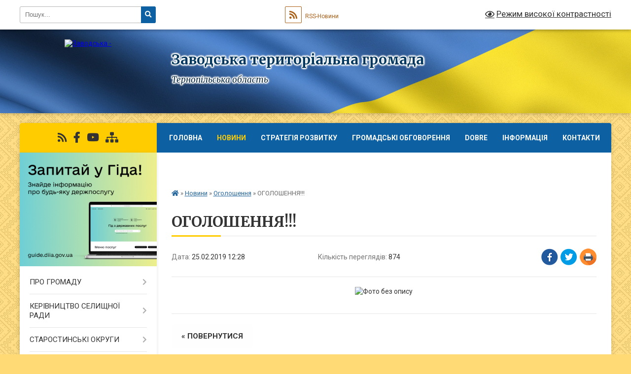

--- FILE ---
content_type: text/html; charset=UTF-8
request_url: https://zavodska-gromada.gov.ua/news/1551090524/
body_size: 19618
content:
<!DOCTYPE html>
<html lang="uk">
<head>
	<!--[if IE]><meta http-equiv="X-UA-Compatible" content="IE=edge"><![endif]-->
	<meta charset="utf-8">
	<meta name="viewport" content="width=device-width, initial-scale=1">
	<!--[if IE]><script>
		document.createElement('header');
		document.createElement('nav');
		document.createElement('main');
		document.createElement('section');
		document.createElement('article');
		document.createElement('aside');
		document.createElement('footer');
		document.createElement('figure');
		document.createElement('figcaption');
	</script><![endif]-->
	<title>ОГОЛОШЕННЯ!!! | Заводська територіальна громада Тернопільська область</title>
	<meta name="description" content="">
	<meta name="keywords" content="ОГОЛОШЕННЯ!!!, |, Заводська, територіальна, громада, Тернопільська, область">

	
		<meta property="og:image" content="https://rada.info/upload/users_files/04525550/a83e77bafed63c3295b4c58d68d87527.jpg">
	<meta property="og:image:width" content="723">
	<meta property="og:image:height" content="502">
			<meta property="og:title" content="ОГОЛОШЕННЯ!!!">
				<meta property="og:type" content="article">
	<meta property="og:url" content="https://zavodska-gromada.gov.ua/news/1551090524/">
		
		<link rel="apple-touch-icon" sizes="57x57" href="https://gromada.org.ua/apple-icon-57x57.png">
	<link rel="apple-touch-icon" sizes="60x60" href="https://gromada.org.ua/apple-icon-60x60.png">
	<link rel="apple-touch-icon" sizes="72x72" href="https://gromada.org.ua/apple-icon-72x72.png">
	<link rel="apple-touch-icon" sizes="76x76" href="https://gromada.org.ua/apple-icon-76x76.png">
	<link rel="apple-touch-icon" sizes="114x114" href="https://gromada.org.ua/apple-icon-114x114.png">
	<link rel="apple-touch-icon" sizes="120x120" href="https://gromada.org.ua/apple-icon-120x120.png">
	<link rel="apple-touch-icon" sizes="144x144" href="https://gromada.org.ua/apple-icon-144x144.png">
	<link rel="apple-touch-icon" sizes="152x152" href="https://gromada.org.ua/apple-icon-152x152.png">
	<link rel="apple-touch-icon" sizes="180x180" href="https://gromada.org.ua/apple-icon-180x180.png">
	<link rel="icon" type="image/png" sizes="192x192"  href="https://gromada.org.ua/android-icon-192x192.png">
	<link rel="icon" type="image/png" sizes="32x32" href="https://gromada.org.ua/favicon-32x32.png">
	<link rel="icon" type="image/png" sizes="96x96" href="https://gromada.org.ua/favicon-96x96.png">
	<link rel="icon" type="image/png" sizes="16x16" href="https://gromada.org.ua/favicon-16x16.png">
	<link rel="manifest" href="https://gromada.org.ua/manifest.json">
	<meta name="msapplication-TileColor" content="#ffffff">
	<meta name="msapplication-TileImage" content="https://gromada.org.ua/ms-icon-144x144.png">
	<meta name="theme-color" content="#ffffff">
	
	
		<meta name="robots" content="">
	
	<link rel="preconnect" href="https://fonts.googleapis.com">
	<link rel="preconnect" href="https://fonts.gstatic.com" crossorigin>
	<link href="https://fonts.googleapis.com/css?family=Merriweather:400i,700|Roboto:400,400i,700,700i&amp;subset=cyrillic-ext" rel="stylesheet">

    <link rel="preload" href="https://cdnjs.cloudflare.com/ajax/libs/font-awesome/5.9.0/css/all.min.css" as="style">
	<link rel="stylesheet" href="https://cdnjs.cloudflare.com/ajax/libs/font-awesome/5.9.0/css/all.min.css" integrity="sha512-q3eWabyZPc1XTCmF+8/LuE1ozpg5xxn7iO89yfSOd5/oKvyqLngoNGsx8jq92Y8eXJ/IRxQbEC+FGSYxtk2oiw==" crossorigin="anonymous" referrerpolicy="no-referrer" />
	
	
    <link rel="preload" href="//gromada.org.ua/themes/ukraine/css/styles_vip.css?v=3.38" as="style">
	<link rel="stylesheet" href="//gromada.org.ua/themes/ukraine/css/styles_vip.css?v=3.38">
	
	<link rel="stylesheet" href="//gromada.org.ua/themes/ukraine/css/269/theme_vip.css?v=1769089353">
	
		<!--[if lt IE 9]>
	<script src="https://oss.maxcdn.com/html5shiv/3.7.2/html5shiv.min.js"></script>
	<script src="https://oss.maxcdn.com/respond/1.4.2/respond.min.js"></script>
	<![endif]-->
	<!--[if gte IE 9]>
	<style type="text/css">
		.gradient { filter: none; }
	</style>
	<![endif]-->

</head>
<body class="">

	<a href="#top_menu" class="skip-link link" aria-label="Перейти до головного меню (Alt+1)" accesskey="1">Перейти до головного меню (Alt+1)</a>
	<a href="#left_menu" class="skip-link link" aria-label="Перейти до бічного меню (Alt+2)" accesskey="2">Перейти до бічного меню (Alt+2)</a>
    <a href="#main_content" class="skip-link link" aria-label="Перейти до головного вмісту (Alt+3)" accesskey="3">Перейти до текстового вмісту (Alt+3)</a>

	

		<div id="all_screen">

						<section class="search_menu">
				<div class="wrap">
					<div class="row">
						<div class="grid-25 fl">
							<form action="https://zavodska-gromada.gov.ua/search/" class="search">
								<input type="text" name="q" value="" placeholder="Пошук..." aria-label="Введіть пошукову фразу" required>
								<button type="submit" name="search" value="y" aria-label="Натисніть, щоб здійснити пошук"><i class="fa fa-search"></i></button>
							</form>
							<a id="alt_version_eye" href="#" title="Режим високої контрастності" onclick="return set_special('9591cacfd3163b85c723d6a578c76fe54fe5e83d');"><i class="far fa-eye"></i></a>
						</div>
						<div class="grid-75">
							<div class="row">
								<div class="grid-25" style="padding-top: 13px;">
									<div id="google_translate_element"></div>
								</div>
								<div class="grid-25" style="padding-top: 13px;">
									<a href="https://gromada.org.ua/rss/269/" class="rss" title="RSS-стрічка"><span><i class="fa fa-rss"></i></span> RSS-Новини</a>
								</div>
								<div class="grid-50 alt_version_block">

									<div class="alt_version">
										<a href="#" class="set_special_version" onclick="return set_special('9591cacfd3163b85c723d6a578c76fe54fe5e83d');"><i class="far fa-eye"></i> Режим високої контрастності</a>
									</div>

								</div>
								<div class="clearfix"></div>
							</div>
						</div>
						<div class="clearfix"></div>
					</div>
				</div>
			</section>
			
			<header>
				<div class="wrap">
					<div class="row">

						<div class="grid-25 logo fl">
							<a href="https://zavodska-gromada.gov.ua/" id="logo">
								<img src="https://rada.info/upload/users_files/04525550/gerb/angel2.png" alt="Заводська - ">
							</a>
						</div>
						<div class="grid-75 title fr">
							<div class="slogan_1">Заводська територіальна громада</div>
							<div class="slogan_2">Тернопільська область</div>
						</div>
						<div class="clearfix"></div>

					</div>
					
										
				</div>
			</header>

			<div class="wrap">
				<section class="middle_block">

					<div class="row">
						<div class="grid-75 fr">
							<nav class="main_menu" id="top_menu">
								<ul>
																		<li class="">
										<a href="https://zavodska-gromada.gov.ua/main/">Головна</a>
																													</li>
																		<li class="active has-sub">
										<a href="https://zavodska-gromada.gov.ua/news/">Новини</a>
																				<button onclick="return show_next_level(this);" aria-label="Показати підменю"></button>
																														<ul>
																						<li>
												<a href="https://zavodska-gromada.gov.ua/ogoloshennya-15-31-29-11-02-2019/" class="active">Оголошення</a>
																																			</li>
																																</ul>
																			</li>
																		<li class="">
										<a href="https://zavodska-gromada.gov.ua/strategiya-rozvitku-12-13-38-13-06-2017/">Стратегія розвитку</a>
																													</li>
																		<li class=" has-sub">
										<a href="https://zavodska-gromada.gov.ua/gromadski-obgovorennya-14-54-58-26-10-2017/">Громадські обговорення</a>
																				<button onclick="return show_next_level(this);" aria-label="Показати підменю"></button>
																														<ul>
																						<li>
												<a href="https://zavodska-gromada.gov.ua/statut-zavodskoi-obednanoi-teritorialnoi-gromadi-14-58-18-26-10-2017/">ПРОЕКТ Статуту Заводської об'єднаної територіальної громади</a>
																																			</li>
																						<li>
												<a href="https://zavodska-gromada.gov.ua/proekt-polozhennya-pro-elektronni-peticii-15-48-47-26-10-2017/">ПРОЕКТ Положення про електронні петиції</a>
																																			</li>
																						<li>
												<a href="https://zavodska-gromada.gov.ua/proekt-antikorupcijnoi-programi-zavodskoi-selischnoi-radi-16-59-53-07-11-2017/">ПРОЕКТ Антикорупційної програми Заводської селищної ради</a>
																																			</li>
																																</ul>
																			</li>
																		<li class=" has-sub">
										<a href="https://zavodska-gromada.gov.ua/dobre-09-47-38-03-11-2016/">DOBRE</a>
																				<button onclick="return show_next_level(this);" aria-label="Показати підменю"></button>
																														<ul>
																						<li>
												<a href="https://zavodska-gromada.gov.ua/oficijni-dokumenti-scho-stosujutsya-programi-12-00-26-21-11-2016/">Офіційні документи, що стосуються програми</a>
																																			</li>
																						<li>
												<a href="https://zavodska-gromada.gov.ua/zustrichi-21-54-28-30-10-2017/">Зустрічі</a>
																																			</li>
																						<li>
												<a href="https://zavodska-gromada.gov.ua/novini-scho-stosujutsya-programi-10-18-55-03-11-2016/">Підписання Меморандуму про співпрацю</a>
																																			</li>
																						<li>
												<a href="https://zavodska-gromada.gov.ua/robota-z-partnerami-programi-zahidnoukrainskim-resursnim-centrom-zurc-16-50-58-14-03-2017/">Робота з партнерами Програми</a>
																																			</li>
																						<li>
												<a href="https://zavodska-gromada.gov.ua/robochi-zustrichi-v-ramkah-programi-12-05-26-26-01-2017/">Робочі зустрічі з партнерами</a>
																																			</li>
																																</ul>
																			</li>
																		<li class=" has-sub">
										<a href="https://zavodska-gromada.gov.ua/more_news/">Інформація</a>
																				<button onclick="return show_next_level(this);" aria-label="Показати підменю"></button>
																														<ul>
																						<li>
												<a href="https://zavodska-gromada.gov.ua/upf-12-54-56-22-09-2021/">УПФ</a>
																																			</li>
																						<li>
												<a href="https://zavodska-gromada.gov.ua/zavodska-tvk-10-13-57-08-09-2020/">Заводська ТВК інформує</a>
																																			</li>
																						<li>
												<a href="https://zavodska-gromada.gov.ua/meri-za-ekonomichne-zrostannya-mayors-for-economic-grouth-11-52-59-11-03-2019/">Мери за Економічне Зростання - Mayors for Economic Grouth</a>
																																			</li>
																						<li>
												<a href="https://zavodska-gromada.gov.ua/informaciya-na-pravovu-tematiku-15-18-41-28-10-2020/">Інформація на правову тематику</a>
																																			</li>
																						<li>
												<a href="https://zavodska-gromada.gov.ua/pressluzhba-vikonavchoi-direkcii-fondu-socialnogo-strahuvannya-ukraini-11-58-05-16-09-2021/">Пресслужба виконавчої дирекції  Фонду соціального страхування України</a>
																																			</li>
																						<li>
												<a href="https://zavodska-gromada.gov.ua/dodatkova-informaciya-11-31-39-13-11-2019/">Додаткова інформація</a>
																																			</li>
																																</ul>
																			</li>
																		<li class=" has-sub">
										<a href="https://zavodska-gromada.gov.ua/feedback/">Контакти</a>
																				<button onclick="return show_next_level(this);" aria-label="Показати підменю"></button>
																														<ul>
																						<li>
												<a href="https://zavodska-gromada.gov.ua/structure/">Картка громади</a>
																																			</li>
																																</ul>
																			</li>
																		<li class="">
										<a href="https://zavodska-gromada.gov.ua/pidtrimka-nacionalnogo-brendu-united24-14-33-49-25-08-2022/">Підтримка національного бренду "UNITED24"</a>
																													</li>
																										</ul>

								<button class="menu-button" id="open-button" tabindex="-1"><i class="fas fa-bars"></i> Меню сайту</button>

							</nav>
							
							<div class="clearfix"></div>

														<section class="bread_crumbs">
								<div xmlns:v="http://rdf.data-vocabulary.org/#"><a href="https://zavodska-gromada.gov.ua/" title="Головна сторінка"><i class="fas fa-home"></i></a> &raquo; <a href="https://zavodska-gromada.gov.ua/news/">Новини</a> &raquo; <a href="https://zavodska-gromada.gov.ua/ogoloshennya-15-31-29-11-02-2019/" aria-current="page">Оголошення</a>  &raquo; <span>ОГОЛОШЕННЯ!!!</span></div>
							</section>
							
							<main id="main_content">

																											<h1>ОГОЛОШЕННЯ!!!</h1>


<div class="row">
	<div class="grid-30 one_news_date">
		Дата: <span>25.02.2019 12:28</span>
	</div>
	<div class="grid-30 one_news_count">
		Кількість переглядів: <span>874</span>
	</div>
		<div class="grid-30 one_news_socials">
		<button class="social_share" data-type="fb" aria-label="Поширити у Фейсбук"><img src="//gromada.org.ua/themes/ukraine/img/share/fb.png" alt="Іконка Facebook"></button>
		<button class="social_share" data-type="tw" aria-label="Поширити в Tweitter"><img src="//gromada.org.ua/themes/ukraine/img/share/tw.png" alt="Іконка Twitter"></button>
		<button class="print_btn" onclick="window.print();" aria-label="Надрукувати статтю"><img src="//gromada.org.ua/themes/ukraine/img/share/print.png" alt="Значок принтера"></button>
	</div>
		<div class="clearfix"></div>
</div>

<hr>

<p style="text-align: center;"><img alt="Фото без опису"  alt="" src="https://rada.info/upload/users_files/04525550/a83e77bafed63c3295b4c58d68d87527.jpg" style="width: 723px; height: 502px;" /></p>
<div class="clearfix"></div>

<hr>



<p><a href="https://zavodska-gromada.gov.ua/ogoloshennya-15-31-29-11-02-2019/" class="btn btn-grey">&laquo; повернутися</a></p>																	
							</main>
						</div>
						<div class="grid-25 fl">

							<div class="project_name">
								<a href="https://gromada.org.ua/rss/269/" rel="nofollow" target="_blank" title="RSS-стрічка новин сайту"><i class="fas fa-rss"></i></a>
																																<a href="https://www.facebook.com/zavodskagromada/" rel="nofollow" target="_blank" title="Приєднуйтесь до нас у Facebook"><i class="fab fa-facebook-f"></i></a>								<a href="https://www.youtube.com/channel/UCaW7LEElyaCQ5cqU97udS9A?view_as=subscriber" rel="nofollow" target="_blank" title="Наш Youtube-канал"><i class="fab fa-youtube"></i></a>																<a href="https://zavodska-gromada.gov.ua/sitemap/" title="Мапа сайту"><i class="fas fa-sitemap"></i></a>
							</div>
														<aside class="left_sidebar">
							
																<div class="diia_guide">
									<a href="https://guide.diia.gov.ua/" rel="nofollow" target="_blank" title="Посилання на Гіда з державних послуг"><img src="https://gromada.org.ua/upload/diia_guide.jpg" alt="Гід державних послуг"></a>
								</div>
								
																<nav class="sidebar_menu" id="left_menu">
									<ul>
																				<li class=" has-sub">
											<a href="https://zavodska-gromada.gov.ua/pro-gromadu-11-32-04-01-04-2016/">ПРО ГРОМАДУ</a>
																						<button onclick="return show_next_level(this);" aria-label="Показати підменю"></button>
																																	<i class="fa fa-chevron-right"></i>
											<ul>
																								<li class="">
													<a href="https://zavodska-gromada.gov.ua/istorichna-dovidka-18-28-02-04-02-2016/">Історична довідка</a>
																																						</li>
																								<li class="">
													<a href="https://zavodska-gromada.gov.ua/statut-zavodskoi-otg-11-18-31-04-07-2018/">Статут Заводської ОТГ</a>
																																						</li>
																								<li class="">
													<a href="https://zavodska-gromada.gov.ua/pasport-gromadi-12-00-26-04-04-2016/">Паспорт громади</a>
																																						</li>
																								<li class="">
													<a href="https://zavodska-gromada.gov.ua/reglament-gromadi-12-01-23-04-04-2016/">Регламент громади</a>
																																						</li>
																																			</ul>
																					</li>
																				<li class=" has-sub">
											<a href="https://zavodska-gromada.gov.ua/kerivnictvo-selischnoi-radi-14-38-44-24-04-2025/">КЕРІВНИЦТВО СЕЛИЩНОЇ РАДИ</a>
																						<button onclick="return show_next_level(this);" aria-label="Показати підменю"></button>
																																	<i class="fa fa-chevron-right"></i>
											<ul>
																								<li class="">
													<a href="https://zavodska-gromada.gov.ua/golova-11-33-52-01-04-2016/">Голова</a>
																																						</li>
																								<li class="">
													<a href="https://zavodska-gromada.gov.ua/aparat-selischnoi-radi-11-35-37-01-04-2016/">Апарат селищної ради</a>
																																						</li>
																																			</ul>
																					</li>
																				<li class=" has-sub">
											<a href="https://zavodska-gromada.gov.ua/starostinski-okrugi-14-51-55-24-04-2025/">СТАРОСТИНСЬКІ ОКРУГИ</a>
																						<button onclick="return show_next_level(this);" aria-label="Показати підменю"></button>
																																	<i class="fa fa-chevron-right"></i>
											<ul>
																								<li class="">
													<a href="https://zavodska-gromada.gov.ua/ugrinskij-starostinskij-okrug-14-55-20-24-04-2025/">Угринський старостинський округ</a>
																																						</li>
																								<li class="">
													<a href="https://zavodska-gromada.gov.ua/zalissyanskij-starostinskij-okrug-14-56-48-24-04-2025/">Заліссянський старостинський округ</a>
																																						</li>
																								<li class="">
													<a href="https://zavodska-gromada.gov.ua/shmankivchickij-starostinskij-okrug-14-57-40-24-04-2025/">Шманьківчицький старостинський округ</a>
																																						</li>
																								<li class="">
													<a href="https://zavodska-gromada.gov.ua/shmankivskij-starostinskij-okrug-14-58-27-24-04-2025/">Шманьківський старостинський округ</a>
																																						</li>
																								<li class="">
													<a href="https://zavodska-gromada.gov.ua/zviti-starost-11-01-38-28-04-2025/">Звіти старост</a>
																																						</li>
																																			</ul>
																					</li>
																				<li class=" has-sub">
											<a href="https://zavodska-gromada.gov.ua/sesiya-selischnoi-radi-15-10-06-24-04-2025/">СЕСІЯ СЕЛИЩНОЇ РАДИ</a>
																						<button onclick="return show_next_level(this);" aria-label="Показати підменю"></button>
																																	<i class="fa fa-chevron-right"></i>
											<ul>
																								<li class=" has-sub">
													<a href="https://zavodska-gromada.gov.ua/proekti-rishen-sesii-16-23-10-24-04-2025/">ПРОЕКТИ РІШЕНЬ СЕСІЇ</a>
																										<button onclick="return show_next_level(this);" aria-label="Показати підменю"></button>
																																							<i class="fa fa-chevron-right"></i>
													<ul>
																												<li><a href="https://zavodska-gromada.gov.ua/2025-rik-09-53-21-29-04-2025/">2025 рік</a></li>
																																									</ul>
																									</li>
																								<li class=" has-sub">
													<a href="https://zavodska-gromada.gov.ua/rishennya-sesii-16-23-27-24-04-2025/">РІШЕННЯ СЕСІЇ</a>
																										<button onclick="return show_next_level(this);" aria-label="Показати підменю"></button>
																																							<i class="fa fa-chevron-right"></i>
													<ul>
																												<li><a href="https://zavodska-gromada.gov.ua/2024-rik-15-56-28-02-05-2025/">2024 рік</a></li>
																												<li><a href="https://zavodska-gromada.gov.ua/2025-rik-15-56-49-02-05-2025/">2025 рік</a></li>
																												<li><a href="https://zavodska-gromada.gov.ua/2026-rik-16-23-11-19-01-2026/">2026 рік</a></li>
																																									</ul>
																									</li>
																								<li class="">
													<a href="https://zavodska-gromada.gov.ua/proekti-rishen-sesii-11-04-14-06-09-2024/">ПОІМЕННЕ ГОЛОСУВАННЯ</a>
																																						</li>
																								<li class="">
													<a href="https://zavodska-gromada.gov.ua/video-translyacii-sesii-selischnoi-radi-16-28-04-11-03-2025/">ВІДЕО ТРАНСЛЯЦІЇ СЕСІЇ СЕЛИЩНОЇ РАДИ</a>
																																						</li>
																								<li class="">
													<a href="https://zavodska-gromada.gov.ua/docs/">АРХІВ РІШЕНЬ СЕСІЇ</a>
																																						</li>
																																			</ul>
																					</li>
																				<li class=" has-sub">
											<a href="https://zavodska-gromada.gov.ua/vikonavchij-komitet-15-10-40-24-04-2025/">ВИКОНАВЧИЙ КОМІТЕТ</a>
																						<button onclick="return show_next_level(this);" aria-label="Показати підменю"></button>
																																	<i class="fa fa-chevron-right"></i>
											<ul>
																								<li class="">
													<a href="https://zavodska-gromada.gov.ua/sklad-vikonavchogo-komitetu-16-01-07-24-04-2025/">СКЛАД ВИКОНАВЧОГО КОМІТЕТУ</a>
																																						</li>
																								<li class=" has-sub">
													<a href="https://zavodska-gromada.gov.ua/proekti-rishen-13-27-26-29-06-2016/">РІШЕННЯ ВИКОНАВЧОГО КОМІТЕТУ</a>
																										<button onclick="return show_next_level(this);" aria-label="Показати підменю"></button>
																																							<i class="fa fa-chevron-right"></i>
													<ul>
																												<li><a href="https://zavodska-gromada.gov.ua/2016-rik-16-26-26-26-10-2017/">2016 рік</a></li>
																												<li><a href="https://zavodska-gromada.gov.ua/2017-rik-16-26-55-26-10-2017/">2017 рік</a></li>
																												<li><a href="https://zavodska-gromada.gov.ua/2024-rik-14-19-07-28-04-2025/">2024 рік</a></li>
																												<li><a href="https://zavodska-gromada.gov.ua/2025-rik-14-19-45-28-04-2025/">2025 рік</a></li>
																																									</ul>
																									</li>
																																			</ul>
																					</li>
																				<li class=" has-sub">
											<a href="https://zavodska-gromada.gov.ua/rozporyadzhennya-selischnogo-golovi-z-osnovnoi-diyalnosti-09-42-24-25-04-2025/">РОЗПОРЯДЖЕННЯ СЕЛИЩНОГО ГОЛОВИ З ОСНОВНОЇ ДІЯЛЬНОСТІ</a>
																						<button onclick="return show_next_level(this);" aria-label="Показати підменю"></button>
																																	<i class="fa fa-chevron-right"></i>
											<ul>
																								<li class="">
													<a href="https://zavodska-gromada.gov.ua/rozporyadzhennya-selischnogo-golovi-z-osnovnoi-diyalnosti-09-14-00-06-09-2024/">2024 рік</a>
																																						</li>
																								<li class="">
													<a href="https://zavodska-gromada.gov.ua/2025-rik-16-02-14-30-04-2025/">2025 рік</a>
																																						</li>
																								<li class="">
													<a href="https://zavodska-gromada.gov.ua/2026-rik-11-51-35-22-01-2026/">2026 рік</a>
																																						</li>
																																			</ul>
																					</li>
																				<li class=" has-sub">
											<a href="https://zavodska-gromada.gov.ua/informaciya-dlya-veteraniv-vijni-ta-chleniv-ih-rodin-08-57-06-12-03-2024/">АДМІНСЕРВІС "ВЕТЕРАН"</a>
																						<button onclick="return show_next_level(this);" aria-label="Показати підменю"></button>
																																	<i class="fa fa-chevron-right"></i>
											<ul>
																								<li class="">
													<a href="https://zavodska-gromada.gov.ua/informaciya-dlya-veteraniv-vijni-ta-chleniv-ih-rodin-16-35-52-24-04-2025/">ІНФОРМАЦІЯ ДЛЯ ВЕТЕРАНІВ ВІЙНИ ТА ЧЛЕНІВ ЇХ РОДИН</a>
																																						</li>
																								<li class="">
													<a href="https://zavodska-gromada.gov.ua/administrativni-poslugi-u-sferi-socialnogo-zahistu-dlya-veteraniv-vijni-16-44-03-24-04-2025/">АДМІНІСТРАТИВНІ ПОСЛУГИ У СФЕРІ СОЦІАЛЬНОГО ЗАХИСТУ ВЕТЕРАНІВ ВІЙНИ</a>
																																						</li>
																								<li class="">
													<a href="https://zavodska-gromada.gov.ua/programi-dlya-socialnoi-pidtrimki-veteraniv-14-45-25-25-04-2025/">ПРОГРАМИ ДЛЯ СОЦІАЛЬНОЇ ПІДТРИМКИ ВЕТЕРАНІВ</a>
																																						</li>
																																			</ul>
																					</li>
																				<li class=" has-sub">
											<a href="https://zavodska-gromada.gov.ua/deputatskij-korpus-14-51-06-24-04-2025/">ДЕПУТАТСЬКИЙ КОРПУС</a>
																						<button onclick="return show_next_level(this);" aria-label="Показати підменю"></button>
																																	<i class="fa fa-chevron-right"></i>
											<ul>
																								<li class="">
													<a href="https://zavodska-gromada.gov.ua/deputati-obrani-po-okrugah-10-10-58-29-04-2025/">Депутати, обрані по округах</a>
																																						</li>
																								<li class="">
													<a href="https://zavodska-gromada.gov.ua/dani-deputativ-11-26-03-29-04-2025/">Дані депутатів</a>
																																						</li>
																																			</ul>
																					</li>
																				<li class=" has-sub">
											<a href="https://zavodska-gromada.gov.ua/proekti-otg-11-42-44-22-06-2016/">ПРОЕКТИ ОТГ</a>
																						<button onclick="return show_next_level(this);" aria-label="Показати підменю"></button>
																																	<i class="fa fa-chevron-right"></i>
											<ul>
																								<li class="">
													<a href="https://zavodska-gromada.gov.ua/kapitalnij-remont-dilyanki-vul-galicka-v-smt-zavodske-11-44-58-22-06-2016/">«Капітальний ремонт ділянки вул. Галицька в смт. Заводське Чортківського району Тернопільської області. Коригування. Зміни та доповнення» (Вся дорога)</a>
																																						</li>
																								<li class="">
													<a href="https://zavodska-gromada.gov.ua/rekonstrukciya-uteplennya-zamina-dverej-dnz-№10-kazka-v-smt-zavodske-chortkivskogo-rajonu-ternopilskoi-oblasti-17-14-04-22-06-2016/">«Реконструкція, утеплення, заміна дверей ДНЗ №10 «Казка» в смт. Заводське Чортківського району Тернопільської області</a>
																																						</li>
																								<li class="">
													<a href="https://zavodska-gromada.gov.ua/modernizaciya-rekonstrukciya-merezhi-zovnishnogo-osvitlennya-iz-zastosuvannyam-energozberigajuchih-tehnologij-vprovadzhennya-svitlovoi-vizitnoi-kartki/">"Модернізація (реконструкція) мережі зовнішнього освітлення із застосуванням енергозберігаючих технологій - впровадження “світлової” візитної картки громади - демонстраційного зразка ділянки мережі вуличного освітлення автомобільної дороги ..."</a>
																																						</li>
																								<li class="">
													<a href="https://zavodska-gromada.gov.ua/zakupivlya-obladnannya-ta-oblashtuvannya-suchasnoi-medichnoi-laboratorii-v-smt-zavodske-chortkivskogo-rnu-ternopilskoi-obl-11-34-42-26-09-2016/">«Закупівля обладнання та облаштування сучасної медичної лабораторії  в смт. Заводське Чортківського р-ну Тернопільської обл.»</a>
																																						</li>
																								<li class="">
													<a href="https://zavodska-gromada.gov.ua/realizovano-kapitalnij-remont-dilyanki-vul-galicka-v-smt-zavodske-chortkivskogo-rajonu-ternopilskoi-oblasti-koriguvannya-zmini-ta-dopovnennya-chastina/">РЕАЛІЗОВАНО! «Капітальний ремонт ділянки вул. Галицька в смт. Заводське Чортківського району Тернопільської області. Коригування. Зміни та доповнення» (Частина дороги)</a>
																																						</li>
																																			</ul>
																					</li>
																				<li class=" has-sub">
											<a href="https://zavodska-gromada.gov.ua/zvit-1522695305/">ЗВІТ</a>
																						<button onclick="return show_next_level(this);" aria-label="Показати підменю"></button>
																																	<i class="fa fa-chevron-right"></i>
											<ul>
																								<li class="">
													<a href="https://zavodska-gromada.gov.ua/zvit-golovi-zavodskoi-selischnoi-radi-za-2017-rik-1522696196/">Звіт голови Заводської селищної ради за 2017 рік</a>
																																						</li>
																								<li class="">
													<a href="https://zavodska-gromada.gov.ua/zvit-golovi-zavodskoi-selischnoi-radi-za-2018-rik-10-12-51-02-04-2019/">Звіт голови Заводської селищної ради за 2018 рік</a>
																																						</li>
																								<li class="">
													<a href="https://zavodska-gromada.gov.ua/zvit-golovi-zavodskoi-selischnoi-radi-za-2019-rik-12-56-23-25-03-2020/">Звіт голови Заводської селищної ради за 2019 рік</a>
																																						</li>
																								<li class="">
													<a href="https://zavodska-gromada.gov.ua/zvit-golovi-zavodskoi-selischnoi-radi-za-20212022-roki-17-16-44-26-02-2024/">Звіт голови Заводської селищної ради за 2021-2022 роки</a>
																																						</li>
																								<li class="">
													<a href="https://zavodska-gromada.gov.ua/zvit-golovi-zavodskoi-selischnoi-radi-za-20232024-roki-11-19-39-23-07-2025/">Звіт голови Заводської селищної ради за 2023-2024 роки</a>
																																						</li>
																																			</ul>
																					</li>
																				<li class=" has-sub">
											<a href="https://zavodska-gromada.gov.ua/bezbaernist-u-gromadi-10-08-16-28-09-2023/">БЕЗБА'ЄРНІСТЬ У ГРОМАДІ</a>
																						<button onclick="return show_next_level(this);" aria-label="Показати підменю"></button>
																																	<i class="fa fa-chevron-right"></i>
											<ul>
																								<li class=" has-sub">
													<a href="https://zavodska-gromada.gov.ua/rada-bezbarernosti-pri-vikonavchomu-komiteti-zavodskoi-selischnoi-radi-09-59-08-13-11-2024/">РАДА БЕЗБАР'ЄРНОСТІ ПРИ ВИКОНАВЧОМУ КОМІТЕТІ ЗАВОДСЬКОЇ СЕЛИЩНОЇ РАДИ</a>
																										<button onclick="return show_next_level(this);" aria-label="Показати підменю"></button>
																																							<i class="fa fa-chevron-right"></i>
													<ul>
																												<li><a href="https://zavodska-gromada.gov.ua/bezbarernij-marshrut-ruh-bez-bareriv-16-05-04-30-06-2025/">Безбар'єрний маршрут "РУХ БЕЗ БАР'ЄРІВ"</a></li>
																												<li><a href="https://zavodska-gromada.gov.ua/plan-zahodiv-na-20252026-roki-z-realizacii-na-teritorii-zavodskoi-teritorialnoi-gromadi-nacionalnoi-strategii-iz-stvorennya-bezbar’ernogo--16-20-15-30-06-2025/">План заходів на 2025-2026 роки з реалізації на території Заводської територіальної громади Національної стратегії із створення безбар’єрного простору в Україні на період до 2030 року</a></li>
																																									</ul>
																									</li>
																								<li class="">
													<a href="https://zavodska-gromada.gov.ua/zasidannya-radi-bezparernosti-14-56-42-30-06-2025/">Засідання Ради безбар'єрності</a>
																																						</li>
																																			</ul>
																					</li>
																				<li class=" has-sub">
											<a href="https://zavodska-gromada.gov.ua/centr-nadannya-administrativnih-poslug-15-17-58-15-04-2016/">ЦЕНТР НАДАННЯ АДМІНІСТРАТИВНИХ ПОСЛУГ</a>
																						<button onclick="return show_next_level(this);" aria-label="Показати підменю"></button>
																																	<i class="fa fa-chevron-right"></i>
											<ul>
																								<li class="">
													<a href="https://zavodska-gromada.gov.ua/kontakti-11-49-55-08-11-2022/">Контакти</a>
																																						</li>
																								<li class="">
													<a href="https://zavodska-gromada.gov.ua/rozmir-administrativnogo-zboru-u-2023-roci-za-platni-administrativni-poslugi-15-51-43-17-03-2023/">Розмір адміністративного збору у 2025 році за платні адміністративні послуги</a>
																																						</li>
																								<li class=" has-sub">
													<a href="https://zavodska-gromada.gov.ua/informacijni-kartki-administrativnih-poslug-11-42-07-07-11-2022/">Інформаційні картки адміністративних послуг</a>
																										<button onclick="return show_next_level(this);" aria-label="Показати підменю"></button>
																																							<i class="fa fa-chevron-right"></i>
													<ul>
																												<li><a href="https://zavodska-gromada.gov.ua/zemelni-pitannya-11-46-53-08-11-2022/">Земельні питання</a></li>
																												<li><a href="https://zavodska-gromada.gov.ua/opika-ta-pikluvannya-11-59-12-15-11-2022/">Опіка та піклування</a></li>
																												<li><a href="https://zavodska-gromada.gov.ua/poslugi-miscevogo-znachennya-11-59-48-15-11-2022/">Послуги місцевого значення</a></li>
																												<li><a href="https://zavodska-gromada.gov.ua/inshi-grupi-poslug-12-00-35-15-11-2022/">Інші групи послуг</a></li>
																												<li><a href="https://zavodska-gromada.gov.ua/poslugi-socialnogo-harakteru-09-26-58-01-12-2022/">послуги соціального характеру</a></li>
																												<li><a href="https://zavodska-gromada.gov.ua/reestraciya-aktiv-civilnogo-stanu-11-44-27-07-11-2022/">Реєстрація актів цивільного стану</a></li>
																												<li><a href="https://zavodska-gromada.gov.ua/reestraciya-znyattya-z-reestracii-11-45-37-07-11-2022/">Реєстрація /Зняття з реєстрації</a></li>
																												<li><a href="https://zavodska-gromada.gov.ua/reestraciya-neruhomosti-11-46-23-07-11-2022/">Реєстрація нерухомості</a></li>
																												<li><a href="https://zavodska-gromada.gov.ua/reestraciya-biznesu-11-47-01-07-11-2022/">Реєстрація бізнесу</a></li>
																												<li><a href="https://zavodska-gromada.gov.ua/notarialni-dii-11-47-53-07-11-2022/">Нотаріальні дії</a></li>
																																									</ul>
																									</li>
																								<li class="">
													<a href="https://zavodska-gromada.gov.ua/grafik-roboti-centru-11-53-45-07-11-2022/">Графік роботи Центру</a>
																																						</li>
																																			</ul>
																					</li>
																				<li class="">
											<a href="https://zavodska-gromada.gov.ua/sluzhba-u-spravah-ditej-11-00-00-23-04-2024/">СЛУЖБА У СПРАВАХ ДІТЕЙ</a>
																																</li>
																				<li class=" has-sub">
											<a href="https://zavodska-gromada.gov.ua/protidiya-nasilstvu-11-55-35-23-11-2023/">ПРОТИДІЯ НАСИЛЬСТВУ</a>
																						<button onclick="return show_next_level(this);" aria-label="Показати підменю"></button>
																																	<i class="fa fa-chevron-right"></i>
											<ul>
																								<li class="">
													<a href="https://zavodska-gromada.gov.ua/podati-skargu-pro-domashne-nasilstvo-vidteper-mozhna-onlajn-yak-ce-zrobiti-11-58-01-23-11-2023/">Подати скаргу про домашнє насильство відтепер можна онлайн: як це зробити</a>
																																						</li>
																								<li class="">
													<a href="https://zavodska-gromada.gov.ua/yakscho-vi-postrazhdali-vid-domashnogo-nasilstva-abo-stali-jogo-svidkom-–-telefonujte-na-garyachu-liniju-1547-12-01-52-23-11-2023/">Якщо ви постраждали від домашнього насильства або стали його свідком – телефонуйте на “гарячу лінію” 15-47</a>
																																						</li>
																								<li class="">
													<a href="https://zavodska-gromada.gov.ua/koordinacijna-rada-z-pitan-zapobigannya-ta-protidii-domashnomu-nasilstvu-ta-nasilstvu-za-oznakoju-stati-na-teritorii-zavodskoi-gromadi-16-11-16-13-03-2024/">Координаційна рада з питань запобігання та протидії домашньому насильству та насильству за ознакою статі на території Заводської громади</a>
																																						</li>
																								<li class="">
													<a href="https://zavodska-gromada.gov.ua/metodichni-rekomendacii-schodo-organizacii-spivrobitnictva-teritorialnih-gromad-z-nadannya-socialnih-poslug-specializovanimi-servisami-pidtr-10-25-55-01-05-2025/">Методичні рекомендації щодо організації співробітництва територіальних громад з надання соціальних послуг спеціалізованими сервісами підтримки осіб, які постраждали від насильства</a>
																																						</li>
																																			</ul>
																					</li>
																				<li class="">
											<a href="https://zavodska-gromada.gov.ua/finansove-upravlinnya-16-25-53-16-08-2018/">ФІНАНСОВЕ УПРАВЛІННЯ</a>
																																</li>
																				<li class=" has-sub">
											<a href="https://zavodska-gromada.gov.ua/bjudzhet-otg-09-46-22-30-09-2016/">БЮДЖЕТ ОТГ</a>
																						<button onclick="return show_next_level(this);" aria-label="Показати підменю"></button>
																																	<i class="fa fa-chevron-right"></i>
											<ul>
																								<li class=" has-sub">
													<a href="https://zavodska-gromada.gov.ua/bjudzhet-dlya-gromadyan-zavodskoi-otg-16-04-24-11-12-2018/">Бюджет для громадян Заводської ОТГ</a>
																										<button onclick="return show_next_level(this);" aria-label="Показати підменю"></button>
																																							<i class="fa fa-chevron-right"></i>
													<ul>
																												<li><a href="https://zavodska-gromada.gov.ua/vizualizaciya-bjudzhetu-zavodskoi-otg-za-2016-rik-12-06-59-13-09-2017/">Візуалізація бюджету Заводської ОТГ за 2016 рік</a></li>
																												<li><a href="https://zavodska-gromada.gov.ua/vizualizaciya-bjudzhetu-zavodskoi-otg-za-9-misyaciv-2017-roku-17-53-29-18-10-2017/">Візуалізація бюджету Заводської ОТГ за 9 місяців 2017 року</a></li>
																												<li><a href="https://zavodska-gromada.gov.ua/vizualizaciya-bjudzhetu-zavodskoi-otg-za-2018-rik-10-14-16-25-04-2025/">Візуалізація бюджету Заводської ОТГ за 2018 рік</a></li>
																												<li><a href="https://zavodska-gromada.gov.ua/vizualizaciya-bjudzhetu-zavodskoi-otg-za-2019-rik-10-15-35-25-04-2025/">Візуалізація бюджету Заводської ОТГ за 2019 рік</a></li>
																												<li><a href="https://zavodska-gromada.gov.ua/vizualizaciya-bjudzhetu-zavodskoi-otg-na-2020-rik-10-20-25-25-04-2025/">Візуалізація бюджету Заводської ОТГ на 2020 рік</a></li>
																																									</ul>
																									</li>
																								<li class="">
													<a href="https://zavodska-gromada.gov.ua/bjudzhet-uchasti-zavodskoi-otg-12-13-10-13-07-2020/">Бюджет участі Заводської ОТГ 2020</a>
																																						</li>
																								<li class="">
													<a href="https://zavodska-gromada.gov.ua/perelik-rozporyadnikiv-bjudzhetnih-koshtiv-10-53-51-04-07-2018/">Перелік розпорядників бюджетних коштів</a>
																																						</li>
																								<li class="">
													<a href="https://zavodska-gromada.gov.ua/pasport-bjudzhetnoi-programi-zavodskoi-selischna-rada-aparat-na-2017-rik-16-51-21-21-06-2017/">Паспорт бюджетної програми "Заводської селищна рада" (апарат) на 2017 рік</a>
																																						</li>
																								<li class=" has-sub">
													<a href="https://zavodska-gromada.gov.ua/gumanitarnij-viddil-16-30-46-29-07-2017/">Паспорт бюджетної програми "Гуманітарний відділ" на 2017 рік</a>
																										<button onclick="return show_next_level(this);" aria-label="Показати підменю"></button>
																																							<i class="fa fa-chevron-right"></i>
													<ul>
																												<li><a href="https://zavodska-gromada.gov.ua/6022017-16-34-25-29-07-2017/">6.02.2017</a></li>
																												<li><a href="https://zavodska-gromada.gov.ua/15022017-16-38-04-29-07-2017/">15.02.2017</a></li>
																												<li><a href="https://zavodska-gromada.gov.ua/13042017-16-39-24-29-07-2017/">13.04.2017</a></li>
																												<li><a href="https://zavodska-gromada.gov.ua/23052017-16-48-18-29-07-2017/">23.05.2017</a></li>
																												<li><a href="https://zavodska-gromada.gov.ua/19062017-16-50-15-29-07-2017/">19.06.2017</a></li>
																												<li><a href="https://zavodska-gromada.gov.ua/11072017-16-54-25-29-07-2017/">11.07.2017</a></li>
																												<li><a href="https://zavodska-gromada.gov.ua/20072017-16-56-09-29-07-2017/">20.07.2017</a></li>
																																									</ul>
																									</li>
																								<li class=" has-sub">
													<a href="https://zavodska-gromada.gov.ua/viddil-osviti-16-56-34-29-07-2017/">Паспорт бюджетної програми "Відділ освіти" на 2017 рік</a>
																										<button onclick="return show_next_level(this);" aria-label="Показати підменю"></button>
																																							<i class="fa fa-chevron-right"></i>
													<ul>
																												<li><a href="https://zavodska-gromada.gov.ua/6022017-16-59-59-29-07-2017/">6.02.2017</a></li>
																												<li><a href="https://zavodska-gromada.gov.ua/15022017-17-03-58-29-07-2017/">15.02.2017</a></li>
																												<li><a href="https://zavodska-gromada.gov.ua/13042017-17-11-02-29-07-2017/">13.04.2017</a></li>
																												<li><a href="https://zavodska-gromada.gov.ua/23052017-17-14-40-29-07-2017/">23.05.2017</a></li>
																												<li><a href="https://zavodska-gromada.gov.ua/19062017-17-18-55-29-07-2017/">19.06.2017</a></li>
																												<li><a href="https://zavodska-gromada.gov.ua/11072017-17-20-33-29-07-2017/">11.07.2017</a></li>
																												<li><a href="https://zavodska-gromada.gov.ua/zvit-pro-vikonannya-pasportu-bjudzhetnoi-programi-09-32-01-03-07-2018/">Звіт про виконання паспорту бюджетних програм</a></li>
																																									</ul>
																									</li>
																								<li class=" has-sub">
													<a href="https://zavodska-gromada.gov.ua/pasport-bjudzhetnoi-programi-zavodskoi-selischna-rada-na-2018-rik-12-00-46-03-07-2018/">Паспорт бюджетної програми на 2018 рік</a>
																										<button onclick="return show_next_level(this);" aria-label="Показати підменю"></button>
																																							<i class="fa fa-chevron-right"></i>
													<ul>
																												<li><a href="https://zavodska-gromada.gov.ua/zvit-pro-vikonannya-pasportu-bjudzhetnih-program-14-38-46-25-04-2025/">Звіт про виконання паспорту бюджетних програм</a></li>
																												<li><a href="https://zavodska-gromada.gov.ua/cpmmsd-12-04-14-03-07-2018/">ЦПММСД</a></li>
																												<li><a href="https://zavodska-gromada.gov.ua/finansove-upravlinnya-12-03-54-03-07-2018/">Фінансове управління</a></li>
																												<li><a href="https://zavodska-gromada.gov.ua/gumanitarnij-viddil-12-03-29-03-07-2018/">Гуманітарний відділ</a></li>
																												<li><a href="https://zavodska-gromada.gov.ua/selischna-rada-12-02-53-03-07-2018/">Селищна рада</a></li>
																																									</ul>
																									</li>
																								<li class=" has-sub">
													<a href="https://zavodska-gromada.gov.ua/pasport-bjudzhetnoi-programi-zavodskoi-selischna-rada-na-2019-rik-14-39-33-12-02-2019/">Паспорт бюджетної програми  на 2019 рік</a>
																										<button onclick="return show_next_level(this);" aria-label="Показати підменю"></button>
																																							<i class="fa fa-chevron-right"></i>
													<ul>
																												<li><a href="https://zavodska-gromada.gov.ua/zvit-pro-vikonannya-pasportu-bjudzhetnih-program-14-41-07-25-04-2025/">Звіт про виконання паспорту бюджетних програм</a></li>
																												<li><a href="https://zavodska-gromada.gov.ua/finansove-upravlinnya-14-43-34-12-02-2019/">Фінансове управління</a></li>
																												<li><a href="https://zavodska-gromada.gov.ua/selischna-rada-14-43-55-12-02-2019/">Селищна рада</a></li>
																												<li><a href="https://zavodska-gromada.gov.ua/gumanitarnij-viddil-14-44-23-12-02-2019/">Гуманітарний відділ</a></li>
																																									</ul>
																									</li>
																								<li class=" has-sub">
													<a href="https://zavodska-gromada.gov.ua/pasport-bjudzhetnoi-programi-na-2020-rik-10-01-04-25-04-2025/">Паспорт бюджетної програми на 2020 рік</a>
																										<button onclick="return show_next_level(this);" aria-label="Показати підменю"></button>
																																							<i class="fa fa-chevron-right"></i>
													<ul>
																												<li><a href="https://zavodska-gromada.gov.ua/zvit-pro-vikonannya-pasportu-bjudzhetnih-program-14-41-24-25-04-2025/">Звіт про виконання паспорту бюджетних програм</a></li>
																												<li><a href="https://zavodska-gromada.gov.ua/finansove-upravlinnya-10-02-48-25-04-2025/">Фінансове управління</a></li>
																												<li><a href="https://zavodska-gromada.gov.ua/gumanitarnij-viddil-10-03-09-25-04-2025/">Гуманітарний відділ</a></li>
																												<li><a href="https://zavodska-gromada.gov.ua/selischna-rada-10-03-30-25-04-2025/">Селищна рада</a></li>
																																									</ul>
																									</li>
																								<li class=" has-sub">
													<a href="https://zavodska-gromada.gov.ua/pasport-bjudzhetnoi-programi-na-2021-rik-10-05-02-25-04-2025/">Паспорт бюджетної програми на 2021 рік</a>
																										<button onclick="return show_next_level(this);" aria-label="Показати підменю"></button>
																																							<i class="fa fa-chevron-right"></i>
													<ul>
																												<li><a href="https://zavodska-gromada.gov.ua/zvit-pro-vikonannya-pasportu-bjudzhetnih-program-14-41-39-25-04-2025/">Звіт про виконання паспорту бюджетних програм</a></li>
																												<li><a href="https://zavodska-gromada.gov.ua/finansove-upravlinnya-10-23-07-25-04-2025/">Фінансове управління</a></li>
																												<li><a href="https://zavodska-gromada.gov.ua/gumanitarnij-viddil-10-23-24-25-04-2025/">Гуманітарний відділ</a></li>
																												<li><a href="https://zavodska-gromada.gov.ua/selischna-rada-10-23-47-25-04-2025/">Селищна рада</a></li>
																																									</ul>
																									</li>
																								<li class=" has-sub">
													<a href="https://zavodska-gromada.gov.ua/pasport-bjudzhetnoi-programi-na-2022-rik-10-05-22-25-04-2025/">Паспорт бюджетної програми на 2022 рік</a>
																										<button onclick="return show_next_level(this);" aria-label="Показати підменю"></button>
																																							<i class="fa fa-chevron-right"></i>
													<ul>
																												<li><a href="https://zavodska-gromada.gov.ua/zvit-pro-vikonannya-pasportu-bjudzhetnih-program-14-41-55-25-04-2025/">Звіт про виконання паспорту бюджетних програм</a></li>
																												<li><a href="https://zavodska-gromada.gov.ua/finansove-upravlinnya-10-24-08-25-04-2025/">Фінансове управління</a></li>
																												<li><a href="https://zavodska-gromada.gov.ua/gumanitarnij-viddil-10-24-40-25-04-2025/">Гуманітарний відділ</a></li>
																												<li><a href="https://zavodska-gromada.gov.ua/selischna-rada-10-25-02-25-04-2025/">Селищна рада</a></li>
																																									</ul>
																									</li>
																								<li class=" has-sub">
													<a href="https://zavodska-gromada.gov.ua/pasport-bjudzhetnoi-programi-na-2023-rik-10-05-43-25-04-2025/">Паспорт бюджетної програми на 2023 рік</a>
																										<button onclick="return show_next_level(this);" aria-label="Показати підменю"></button>
																																							<i class="fa fa-chevron-right"></i>
													<ul>
																												<li><a href="https://zavodska-gromada.gov.ua/zvit-pro-vikonannya-pasportu-bjudzhetnih-program-14-42-10-25-04-2025/">Звіт про виконання паспорту бюджетних програм</a></li>
																												<li><a href="https://zavodska-gromada.gov.ua/finansove-upravlinnya-10-25-19-25-04-2025/">Фінансове управління</a></li>
																												<li><a href="https://zavodska-gromada.gov.ua/gumanitarnij-viddil-10-25-39-25-04-2025/">Гуманітарний відділ</a></li>
																												<li><a href="https://zavodska-gromada.gov.ua/selischna-rada-10-26-28-25-04-2025/">Селищна рада</a></li>
																																									</ul>
																									</li>
																								<li class=" has-sub">
													<a href="https://zavodska-gromada.gov.ua/pasport-bjudzhetnoi-programi-na-2024-rik-10-06-06-25-04-2025/">Паспорт бюджетної програми на 2024 рік</a>
																										<button onclick="return show_next_level(this);" aria-label="Показати підменю"></button>
																																							<i class="fa fa-chevron-right"></i>
													<ul>
																												<li><a href="https://zavodska-gromada.gov.ua/zvit-pro-vikonannya-pasportu-bjudzhetnih-program-14-42-29-25-04-2025/">Звіт про виконання паспорту бюджетних програм</a></li>
																												<li><a href="https://zavodska-gromada.gov.ua/gumanitarnij-viddil-10-26-42-25-04-2025/">Фінансовий відділ</a></li>
																												<li><a href="https://zavodska-gromada.gov.ua/gumanitarnij-viddil-10-27-02-25-04-2025/">Гуманітарний відділ</a></li>
																												<li><a href="https://zavodska-gromada.gov.ua/selischna-rada-10-28-07-25-04-2025/">Селищна рада</a></li>
																																									</ul>
																									</li>
																								<li class=" has-sub">
													<a href="https://zavodska-gromada.gov.ua/pasport-bjudzhetnoi-programi-na-2025-rik-10-06-28-25-04-2025/">Паспорт бюджетної програми на 2025 рік</a>
																										<button onclick="return show_next_level(this);" aria-label="Показати підменю"></button>
																																							<i class="fa fa-chevron-right"></i>
													<ul>
																												<li><a href="https://zavodska-gromada.gov.ua/zvit-pro-vikonannya-pasportu-bjudzhetnih-program-14-42-44-25-04-2025/">Звіт про виконання паспорту бюджетних програм</a></li>
																												<li><a href="https://zavodska-gromada.gov.ua/finansove-upravlinnya-10-28-27-25-04-2025/">Фінансове управління</a></li>
																												<li><a href="https://zavodska-gromada.gov.ua/gumanitarnij-viddil-10-28-41-25-04-2025/">Гуманітарний відділ</a></li>
																												<li><a href="https://zavodska-gromada.gov.ua/selischna-rada-10-28-59-25-04-2025/">Селищна рада</a></li>
																																									</ul>
																									</li>
																																			</ul>
																					</li>
																				<li class=" has-sub">
											<a href="https://zavodska-gromada.gov.ua/gromadskij-bjudzhet-zavodskoi-tg-2025-2026-11-16-32-20-10-2025/">Громадський бюджет Заводської ТГ 2025 - 2026</a>
																						<button onclick="return show_next_level(this);" aria-label="Показати підменю"></button>
																																	<i class="fa fa-chevron-right"></i>
											<ul>
																								<li class="">
													<a href="https://zavodska-gromada.gov.ua/polozhennya-pro-gromadskij-bjudzhet-bjudzhet-uchasti-zavodskoi-selischnoi-radi-11-21-26-20-10-2025/">Положення про громадський бюджет (бюджет участі) Заводської селищної ради</a>
																																						</li>
																								<li class=" has-sub">
													<a href="https://zavodska-gromada.gov.ua/blanki-11-25-58-20-10-2025/">Бланки</a>
																										<button onclick="return show_next_level(this);" aria-label="Показати підменю"></button>
																																							<i class="fa fa-chevron-right"></i>
													<ul>
																												<li><a href="https://zavodska-gromada.gov.ua/blanki-11-27-47-20-10-2025/">Бланки</a></li>
																																									</ul>
																									</li>
																																			</ul>
																					</li>
																				<li class="">
											<a href="https://zavodska-gromada.gov.ua/upravlinnya-publichnimi-investiciyami-gromadi-12-04-44-17-09-2025/">УПРАВЛІННЯ ПУБЛІЧНИМИ ІНВЕСТИЦІЯМИ ГРОМАДИ</a>
																																</li>
																				<li class="">
											<a href="https://zavodska-gromada.gov.ua/onlajn-zapis-do-zakladiv-osviti-ta-sadochkiv-zavodskoi-gromadi-16-46-00-28-07-2025/">ОНЛАЙН ЗАПИС ДО ЗАКЛАДІВ ОСВІТИ ТА САДОЧКІВ ЗАВОДСЬКОЇ ГРОМАДИ</a>
																																</li>
																				<li class=" has-sub">
											<a href="https://zavodska-gromada.gov.ua/programi-14-47-07-25-04-2025/">ПРОГРАМИ</a>
																						<button onclick="return show_next_level(this);" aria-label="Показати підменю"></button>
																																	<i class="fa fa-chevron-right"></i>
											<ul>
																								<li class="">
													<a href="https://zavodska-gromada.gov.ua/2025-14-50-43-25-04-2025/">2025</a>
																																						</li>
																																			</ul>
																					</li>
																				<li class=" has-sub">
											<a href="https://zavodska-gromada.gov.ua/kniga-pamyati-zagiblim-voinam-zavodskoi-gromadi-13-06-52-10-07-2023/">КНИГА ПАМ'ЯТІ ЗАГИБЛИМ ВОЇНАМ ЗАВОДСЬКОЇ ГРОМАДИ</a>
																						<button onclick="return show_next_level(this);" aria-label="Показати підменю"></button>
																																	<i class="fa fa-chevron-right"></i>
											<ul>
																								<li class="">
													<a href="https://zavodska-gromada.gov.ua/onischuk-petro-pavlovich-09-06-36-11-07-2023/">ОНИЩУК ПЕТРО ПАВЛОВИЧ</a>
																																						</li>
																								<li class="">
													<a href="https://zavodska-gromada.gov.ua/los-oleksij-volodimirovich-09-23-00-11-07-2023/">ЛОСЬ ОЛЕКСІЙ ВОЛОДИМИРОВИЧ</a>
																																						</li>
																								<li class="">
													<a href="https://zavodska-gromada.gov.ua/shturma-viktor-ivanovich-09-37-19-11-07-2023/">ШТУРМА ВІКТОР ІВАНОВИЧ</a>
																																						</li>
																								<li class="">
													<a href="https://zavodska-gromada.gov.ua/vivcharik-ruslan-pavlovich-09-46-27-11-07-2023/">ВІВЧАРИК РУСЛАН ПАВЛОВИЧ</a>
																																						</li>
																								<li class="">
													<a href="https://zavodska-gromada.gov.ua/babenko-sergij-mikolajovich-09-35-17-19-01-2024/">БАБЕНКО СЕРГІЙ МИКОЛАЙОВИЧ</a>
																																						</li>
																								<li class="">
													<a href="https://zavodska-gromada.gov.ua/kopanev-anatolij-volodimirovich-16-01-46-11-09-2024/">КОПАНЄВ АНАТОЛІЙ ВОЛОДИМИРОВИЧ</a>
																																						</li>
																								<li class="">
													<a href="https://zavodska-gromada.gov.ua/bilik-oleg-petrovich-11-25-43-10-03-2025/">БІЛИК ОЛЕГ ПЕТРОВИЧ</a>
																																						</li>
																								<li class="">
													<a href="https://zavodska-gromada.gov.ua/marchij-andrij-vasilovich-14-24-12-10-03-2025/">МАРЧІЙ АНДРІЙ ВАСИЛЬОВИЧ</a>
																																						</li>
																								<li class="">
													<a href="https://zavodska-gromada.gov.ua/katinskij-oleksandr-bogdanovich-14-34-21-10-03-2025/">КАТИНСЬКИЙ ОЛЕКСАНДР БОГДАНОВИЧ</a>
																																						</li>
																																			</ul>
																					</li>
																				<li class=" has-sub">
											<a href="https://zavodska-gromada.gov.ua/policejskij-oficer-gromadi-14-57-28-03-08-2023/">ПОЛІЦЕЙСЬКИЙ ОФІЦЕР ГРОМАДИ</a>
																						<button onclick="return show_next_level(this);" aria-label="Показати підменю"></button>
																																	<i class="fa fa-chevron-right"></i>
											<ul>
																								<li class=" has-sub">
													<a href="https://zavodska-gromada.gov.ua/kontakti-14-59-13-03-08-2023/">Контакти</a>
																										<button onclick="return show_next_level(this);" aria-label="Показати підменю"></button>
																																							<i class="fa fa-chevron-right"></i>
													<ul>
																												<li><a href="https://zavodska-gromada.gov.ua/pro-zaprovadzhennya-ta-zabezpechennya-zahodiv-pravovogo-rezhimuvoennogo-stanu-v-oblasti-11-52-55-14-08-2023/">ПРО ЗАПРОВАДЖЕННЯ ТА ЗАБЕЗПЕЧЕННЯ ЗАХОДІВ ПРАВОВОГО РЕЖИМУВОЄННОГО СТАНУ В ОБЛАСТІ</a></li>
																																									</ul>
																									</li>
																																			</ul>
																					</li>
																				<li class=" has-sub">
											<a href="https://zavodska-gromada.gov.ua/civilnij-zahist-11-31-30-27-03-2023/">ЦИВІЛЬНИЙ ЗАХИСТ</a>
																						<button onclick="return show_next_level(this);" aria-label="Показати підменю"></button>
																																	<i class="fa fa-chevron-right"></i>
											<ul>
																								<li class="">
													<a href="https://zavodska-gromada.gov.ua/oficer-ryatuvalnik-10-01-33-19-01-2026/">ОФІЦЕР РЯТУВАЛЬНИК</a>
																																						</li>
																								<li class=" has-sub">
													<a href="https://zavodska-gromada.gov.ua/evakuaciya-14-38-34-02-10-2024/">ЕВАКУАЦІЯ</a>
																										<button onclick="return show_next_level(this);" aria-label="Показати підменю"></button>
																																							<i class="fa fa-chevron-right"></i>
													<ul>
																												<li><a href="https://zavodska-gromada.gov.ua/trivozhna-valiza-14-39-16-02-10-2024/">Тривожна валіза</a></li>
																																									</ul>
																									</li>
																								<li class="">
													<a href="https://zavodska-gromada.gov.ua/punkt-obigrivu-14-40-01-02-10-2024/">ПУНКТ ОБІГРІВУ</a>
																																						</li>
																								<li class="">
													<a href="https://zavodska-gromada.gov.ua/ryatuvalniki-gromadi-14-44-57-02-10-2024/">РЯТУВАЛЬНИКИ ГРОМАДИ</a>
																																						</li>
																								<li class=" has-sub">
													<a href="https://zavodska-gromada.gov.ua/rozporyadzhennya-pro-komisiju-z-pitan-teb-ta-ns-14-47-24-02-10-2024/">Розпорядження про комісію з питань ТЕБ та НС</a>
																										<button onclick="return show_next_level(this);" aria-label="Показати підменю"></button>
																																							<i class="fa fa-chevron-right"></i>
													<ul>
																												<li><a href="https://zavodska-gromada.gov.ua/polozhennya-pro-teb-ta-ns-15-07-25-03-10-2024/">ПОЛОЖЕННЯ ПРО ТЕБ ТА НС</a></li>
																																									</ul>
																									</li>
																								<li class="">
													<a href="https://zavodska-gromada.gov.ua/organizaciya-opovischennya-naselennya-14-49-50-02-10-2024/">ОРГАНІЗАЦІЯ ОПОВІЩЕННЯ НАСЕЛЕННЯ</a>
																																						</li>
																								<li class="">
													<a href="https://zavodska-gromada.gov.ua/perelik-ukrittiv-15-10-08-30-03-2023/">Перелік укриттів</a>
																																						</li>
																								<li class="">
													<a href="https://zavodska-gromada.gov.ua/bzhd-v-zakladah-osviti-15-06-30-03-10-2024/">БЖД в закладах освіти</a>
																																						</li>
																								<li class="">
													<a href="https://zavodska-gromada.gov.ua/rozporyadzhennya-pro-stvorennya-ta-organizaciju-roboti-konsultacijnogo-punktu-z-pitan-civilnogo-zahistu-11-51-02-27-03-2023/">Розпорядження про створення та організацію роботи консультаційного пункту з питань цивільного захисту</a>
																																						</li>
																																			</ul>
																					</li>
																				<li class=" has-sub">
											<a href="https://zavodska-gromada.gov.ua/gumanitarnij-viddil-16-49-26-14-03-2017/">ГУМАНІТАРНИЙ ВІДДІЛ</a>
																						<button onclick="return show_next_level(this);" aria-label="Показати підменю"></button>
																																	<i class="fa fa-chevron-right"></i>
											<ul>
																								<li class="">
													<a href="https://zavodska-gromada.gov.ua/zavodska-komunalna-shkola-estetichnogo-vihovannya-centr-narodnoi-tvorchosti-17-22-05-14-03-2017/">Заводська школа мистецтв</a>
																																						</li>
																								<li class="">
													<a href="https://zavodska-gromada.gov.ua/zavodska-zosh-iiii-st-17-49-58-10-01-2018/">Опорний навчальний заклад "Заводська загальноосвітня школа І-ІІІ ступенів"</a>
																																						</li>
																								<li class="">
													<a href="https://zavodska-gromada.gov.ua/novini-osviti-v-zagalnomu-17-49-33-10-01-2018/">Новини ОСВІТИ (в загальному)</a>
																																						</li>
																								<li class="">
													<a href="https://zavodska-gromada.gov.ua/novini-sportu-17-23-51-14-03-2017/">СПОРТ</a>
																																						</li>
																								<li class="">
													<a href="https://zavodska-gromada.gov.ua/robota-iz-simyami-zavodskoi-otg-yaki-majut-status-bagatoditnih-17-25-04-14-03-2017/">Робота із сім'ями  Заводської ОТГ, які мають статус "багатодітних"</a>
																																						</li>
																																			</ul>
																					</li>
																				<li class=" has-sub">
											<a href="https://zavodska-gromada.gov.ua/dokumenti-otg-11-16-07-02-06-2016/">ДОКУМЕНТИ ОТГ</a>
																						<button onclick="return show_next_level(this);" aria-label="Показати підменю"></button>
																																	<i class="fa fa-chevron-right"></i>
											<ul>
																								<li class="">
													<a href="https://zavodska-gromada.gov.ua/programa-pidtrimki-osbb-smtzavodske-na-20172019-roki-16-58-53-27-07-2017/">Програма підтримки ОСББ смт.Заводське на 2017-2019 роки</a>
																																						</li>
																								<li class="">
													<a href="https://zavodska-gromada.gov.ua/programa-imunoprofilaktiki-ta-zahistu-naselennya-vid-infekcijnih-hvorob-u-zavodskij-otg-na-2018-rik-1524753800/">ПРОГРАМА ІМУНОПРОФІЛАКТИКИ ТА ЗАХИСТУ НАСЕЛЕННЯ  ВІД ІНФЕКЦІЙНИХ ХВОРОБ У ЗАВОДСЬКІЙ ОТГ НА 2018 РІК</a>
																																						</li>
																								<li class="">
													<a href="https://zavodska-gromada.gov.ua/programa-socialnoekonomichnogo-ta-kulturnogo-rozvitku-zavodskoi-selischnoi-radi-ob’ednanoi-teritorialnoi-gromadi-na-2018-2020-roki-15-02-14-03-07-2018/">ПРОГРАМА СОЦІАЛЬНО-ЕКОНОМІЧНОГО ТА КУЛЬТУРНОГО РОЗВИТКУ ЗАВОДСЬКОЇ СЕЛИЩНОЇ РАДИ ОБ’ЄДНАНОЇ ТЕРИТОРІАЛЬНОЇ ГРОМАДИ НА 2018 -2020 РОКИ</a>
																																						</li>
																								<li class="">
													<a href="https://zavodska-gromada.gov.ua/programa-profilaktiki-ta-borotbi-zi-skazom-v-zavodskij-otg-na-2018-rik-1522162459/">Програма профілактики та боротьби зі сказом в Заводській ОТГ  на 2018 рік</a>
																																						</li>
																								<li class="">
													<a href="https://zavodska-gromada.gov.ua/programa-socialnoekonomichnogo-rozvitku-na-20182020-roki-11-26-40-05-03-2018/">Програма соціально-економічного розвитку на 2018-2020 роки</a>
																																						</li>
																								<li class="">
													<a href="https://zavodska-gromada.gov.ua/memorandum-16-32-17-05-03-2019/">Меморандум про партнерство територіальних громад</a>
																																						</li>
																								<li class="">
													<a href="https://zavodska-gromada.gov.ua/programa-socialnoekonomichnogo-rozvitku-09-27-44-29-06-2017/">Програма соціально-економічного розвитку 2016-2017</a>
																																						</li>
																								<li class="">
													<a href="https://zavodska-gromada.gov.ua/programi-09-27-06-29-06-2017/">Програми</a>
																																						</li>
																								<li class="">
													<a href="https://zavodska-gromada.gov.ua/programa-- kompensacii-vidatkiv-za-pilgovij-proizd-okremih-kategorij-gromadyan-avtomobilnim-transportom-zagalnogo-koristuvannya-na-marshruti-agromash-/">Програма     компенсації видатків за пільговий проїзд окремих категорій громадян автомобільним транспортом загального користування на маршруті  «Агромаш - Заводське»» на квітень-червень 2018 року</a>
																																						</li>
																																			</ul>
																					</li>
																				<li class="">
											<a href="https://zavodska-gromada.gov.ua/regulyatorna-politika-10-17-08-01-02-2018/">РЕГУЛЯТОРНА ПОЛІТИКА</a>
																																</li>
																				<li class=" has-sub">
											<a href="https://zavodska-gromada.gov.ua/novini-viddiliv-zavodskoi-selischnoi-radi-17-36-27-11-04-2016/">ВІДДІЛИ ЖКГ, ТРАНСПОРТУ ТА З ПИТАНЬ ЦИВІЛЬНОГО ЗАХИСТУ</a>
																						<button onclick="return show_next_level(this);" aria-label="Показати підменю"></button>
																																	<i class="fa fa-chevron-right"></i>
											<ul>
																								<li class="">
													<a href="https://zavodska-gromada.gov.ua/reestr-obektiv-komunalnoi-vlasnosti-gromadi-10-49-48-30-07-2019/">Реєстр об'єктів комунальної власності громади</a>
																																						</li>
																								<li class="">
													<a href="https://zavodska-gromada.gov.ua/komunalni-poslugi-11-36-38-30-07-2019/">Комунальні послуги</a>
																																						</li>
																								<li class=" has-sub">
													<a href="https://zavodska-gromada.gov.ua/kp-zavodske-2010-12-51-14-25-10-2016/">КП "Заводське 2010"</a>
																										<button onclick="return show_next_level(this);" aria-label="Показати підменю"></button>
																																							<i class="fa fa-chevron-right"></i>
													<ul>
																												<li><a href="https://zavodska-gromada.gov.ua/zvit-za-traven-2018-roku-1527692340/">Звіт за травень 2018 року</a></li>
																																									</ul>
																									</li>
																								<li class="">
													<a href="https://zavodska-gromada.gov.ua/centr-pervinnoi-medichnoi-medikosanitarnoi-dopomogi-12-52-18-25-10-2016/">Комунальне некомерційне підприємство "Заводський центр первинної медичної (медико-санітарної) допомоги"</a>
																																						</li>
																								<li class="">
													<a href="https://zavodska-gromada.gov.ua/viddil-zhitlovokomunalnogo-gospodarstva-transportu-ta-z-pitan-civilnogo-zahistu-11-26-51-15-04-2016/">Відділ житлово-комунального господарства, транспорту та з питань цивільного захисту</a>
																																						</li>
																																			</ul>
																					</li>
																				<li class=" has-sub">
											<a href="https://zavodska-gromada.gov.ua/pidpriemcyam-ta-biznesu-10-35-25-16-01-2018/">ПІДПРИЄМЦЯМ ТА БІЗНЕСУ</a>
																						<button onclick="return show_next_level(this);" aria-label="Показати підменю"></button>
																																	<i class="fa fa-chevron-right"></i>
											<ul>
																								<li class="">
													<a href="https://zavodska-gromada.gov.ua/rahunki-dlya-splati-podatku-na-2022-rik-10-06-24-10-01-2022/">Рахунки для сплати податку на 2022 рік</a>
																																						</li>
																								<li class="">
													<a href="https://zavodska-gromada.gov.ua/stavki-podatkiv-na-2022-rik-09-26-16-06-07-2021/">Ставки податків на 2022 рік</a>
																																						</li>
																								<li class="">
													<a href="https://zavodska-gromada.gov.ua/stavki-podatkiv-na-2021-rik-16-49-37-12-01-2021/">Ставки податків на 2021 рік</a>
																																						</li>
																								<li class="">
													<a href="https://zavodska-gromada.gov.ua/stavki-podatkiv-na-2020-rik-20-21-26-04-02-2020/">Ставки податків на 2020 рік</a>
																																						</li>
																								<li class="">
													<a href="https://zavodska-gromada.gov.ua/rahunki-dlya-splati-podatku-11-15-48-16-01-2018/">Рахунки для сплати податку на 2020 рік</a>
																																						</li>
																																			</ul>
																					</li>
																				<li class=" has-sub">
											<a href="https://zavodska-gromada.gov.ua/osbb-12-47-36-04-04-2016/">ОСББ</a>
																						<button onclick="return show_next_level(this);" aria-label="Показати підменю"></button>
																																	<i class="fa fa-chevron-right"></i>
											<ul>
																								<li class="">
													<a href="https://zavodska-gromada.gov.ua/isnujuchi-osbb-12-03-30-07-04-2016/">Існуючі ОСББ</a>
																																						</li>
																								<li class="">
													<a href="https://zavodska-gromada.gov.ua/povidomlennya-dlya-osbb-10-12-55-11-01-2017/">Повідомлення для ОСББ</a>
																																						</li>
																																			</ul>
																					</li>
																				<li class=" has-sub">
											<a href="https://zavodska-gromada.gov.ua/zahist-prav-spozhivachiv-1523972831/">ЗАХИСТ ПРАВ СПОЖИВАЧІВ</a>
																						<button onclick="return show_next_level(this);" aria-label="Показати підменю"></button>
																																	<i class="fa fa-chevron-right"></i>
											<ul>
																								<li class="">
													<a href="https://zavodska-gromada.gov.ua/plan-zahodiv-schodo-realizacii-v-oblasti-derzhavnoi-politiki-u-sferi-zahistu-spozhivachiv-na-period-do-2020-roku-1523973851/">План заходів щодо реалізації в області державної політики у сфері захисту споживачів на період до 2020 року</a>
																																						</li>
																																			</ul>
																					</li>
																				<li class="">
											<a href="https://zavodska-gromada.gov.ua/chortkivskij-rajonnij-sektor-№-4-filii-derzhavnoi-ustanovi-centr-probacii-v-ternopilskij-oblasti-16-39-26-26-07-2023/">ЦЕНТР ПРОБАЦІЇ</a>
																																</li>
																													</ul>
								</nav>

																	<div class="petition_block">

	<div class="petition_title">Публічні закупівлі</div>

	
		<p><a href="https://zavodska-gromada.gov.ua/openbudget/" title="Відкритий бюджет - структура річного бюджету громади"><img src="//gromada.org.ua/themes/ukraine/img/openbudget_logo.png?v=2025" alt="OpenBudget - логотип"></a></p>
	
	
</div>								
																	<div class="petition_block">
	
	<div class="petition_title">Особистий кабінет користувача</div>

		<div class="alert alert-warning">
		Ви не авторизовані. Для того, щоб мати змогу створювати або підтримувати петиції<br>
		<a href="#auth_petition" class="open-popup add_petition btn btn-yellow btn-small btn-block" style="margin-top: 10px;"><i class="fa fa-user"></i> авторизуйтесь</a>
	</div>
		
			<div class="petition_title">Система петицій</div>
		
					<div class="none_petition">Немає петицій, за які можна голосувати</div>
						
		
	
</div>
								
								
																	<div class="appeals_block">

	
				<div class="appeals_title">Посадові особи</div>

				<div class="one_sidebar_person">
			<div class="row">
				<div class="grid-30">
					<div class="img"><a href="https://zavodska-gromada.gov.ua/persons/883/"><img src="https://rada.info/upload/users_files/04525550/deputats/голова-портрет.jpg" alt="Павлінська Людмила Романівна - Заводський селищний голова"></a></div>
				</div>
				<div class="grid-70">
					<div class="title">
						<strong>Павлінська Людмила Романівна</strong><br>
						<small>Заводський селищний голова</small>
					</div>
					<a href="#add_appeal" data-id="883" class="open-popup add_appeal"><i class="fab fa-telegram-plane"></i> Написати звернення</a>
				</div>
				<div class="clearfix"></div>
			</div>
					</div>
		
						
				<div class="alert alert-info">
			<a href="#auth_person" class="alert-link open-popup"><i class="fas fa-unlock-alt"></i> Кабінет посадової особи</a>
		</div>
			
	
</div>								
								
																<div id="banner_block">

									<p style="text-align:center"><a rel="nofollow" href="https://rada.info/upload/users_files/04525550/62a2d148574405453273788c51c8b2fe.xlsx"><img alt="Фото без опису" src="https://rada.info/upload/users_files/04525550/307edd0d1fc9f15aef9b068802970fa2.jpg" style="width: 319px; height: 75px;" /></a></p>

<p style="text-align:center"><a rel="nofollow" href="https://www.dzo.com.ua/tenders/current?filter%5Bsearch%5D=&amp;filter%5Bobject%5D=title&amp;filter%5Boperator%5D=and&amp;filter%5Bidentifiers_search%5D=&amp;filter%5Bidentifiers%5D=04525550&amp;filter%5Bclassification%5D=&amp;filter%5BmainProcurementCategory%5D=&amp;filter%5Bmilestones_code%5D=&amp;filter%5Btender_value_amount%5D%5Bstart%5D=&amp;filter%5Btender_value_amount%5D%5Bend%5D=&amp;filter%5BtenderPeriod%5D%5Bstart%5D=&amp;filter%5BtenderPeriod%5D%5Bend%5D=&amp;filter%5Bauction%5D%5Bstart%5D=&amp;filter%5Bauction%5D%5Bend%5D=&amp;filter%5BpubDate%5D%5Bstart%5D=&amp;filter%5BpubDate%5D%5Bend%5D=&amp;filter%5Border%5D=pubDate_desc&amp;formname=filter" target="_blank"><img alt="Фото без опису" src="https://rada.info/upload/users_files/04525550/39b122409e461acd85de0958a4941da1.jpg" style="width: 293px; height: 64px;" /></a></p>

<p style="text-align:center"><a rel="nofollow" href="https://zavodska-gromada.gov.ua/meri-za-ekonomichne-zrostannya-mayors-for-economic-grouth-11-52-59-11-03-2019/" target="_blank"><img alt="Фото без опису" src="https://rada.info/upload/users_files/04525550/fcd20e16fae93080f59e40a9865ef241.jpg" style="width: 319px; height: 75px;" /></a></p>

<p style="text-align:center"><a rel="nofollow" href="https://www.auc.org.ua/"><img alt="Фото без опису" src="https://rada.info/upload/users_files/04525550/bd25dd093e8bee14d29acc736b820512.jpg" style="width: 220px; height: 248px;" /></a></p>

<p style="text-align:center"><a rel="nofollow" href="http://www.kmu.gov.ua/" target="_blank"><img alt="Фото без опису" src="https://rada.info/upload/users_files/04525550/46057967e37d1d6befe30f81cbe8012d.jpg" style="height:63px; width:262px" /></a></p>

<p style="text-align:center"><a rel="nofollow" href="https://spending.gov.ua/spa/04525550/profile" target="_blank"><img alt="Фото без опису" src="https://rada.info/upload/users_files/04525550/42cd67158fbe376e41ec3d367a9a058f.png" style="width: 324px; height: 155px;" /></a></p>

<p style="text-align:center">&nbsp;</p>

<p style="text-align:center"><a rel="nofollow" href="https://www.facebook.com/share/1EHpcvM9MQ/"><img alt="Фото без опису" src="https://rada.info/upload/users_files/04525550/ca59cd6ee6e3635ca3d03800d80281b9.jpg" style="width: 300px; height: 168px;" /></a></p>

<p style="text-align:center">&nbsp;</p>

<p>&nbsp;</p>

<p style="text-align:center"><a rel="nofollow" href="https://www.dilovamova.com/images/wpi.cache/informer/informer_250.png"><img alt="Фото без опису" src="https://www.dilovamova.com/images/wpi.cache/informer/informer_250.png" style="height:312px; width:250px" /></a></p>

<p>&nbsp;</p>

<p style="text-align:center"><a rel="nofollow" href="https://osvita.diia.gov.ua/"><img alt="Фото без опису" src="https://rada.info/upload/users_files/04525550/ecb3c8d5ed63f2a4c3870911c9589d31.jpg" style="width: 1200px; height: 714px;" /></a></p>

<p style="text-align:center"><img alt="Логотип" src="https://legalaid.gov.ua/wp-content/themes/legalaidTheme/assets/img/icons/logo_2.svg" /><a rel="nofollow" href="https://legalaid.gov.ua/kliyentam/pro-bezoplatnu-pravovu-dopomogu-bpd/">https://legalaid.gov.ua/kliyentam/pro-bezoplatnu-pravovu-dopomogu-bpd/</a></p>

<p style="text-align:center">&nbsp;</p>

<p style="text-align:center"><img alt="Фото без опису"  src="https://rada.info/upload/users_files/04525550/d1adf97f938ce1432926565b240338f4.jpg" style="width: 960px; height: 960px;" /></p>

<p style="text-align:center"><a data-safe-proxy-url="https://secureurl.ukr.net/linkfilter/zhBsZl0-Ygz9gc5YLTbUwdcTA3M/aHR0cHM6Ly9kY3ouZ292LnVhLw/au_3q3YEaEqPqjeDfCaaoPThTBga5ZS4YyoHZXUAW7dOGA70yjSgs01qsoFNpQWUKqKskqsu-EuLGbd5cKDIlOg1naLx_e0FMT6j0J6EVRKzaT7etHNuiz6bnJZKFKdBRnidUOhEvfaHBjn2PxbZ:eaHMpRkm7SCzRmiI?lang=uk" rel="nofollow" href="https://dcz.gov.ua/" rel="noreferrer noopener" target="_blank">https://dcz.gov.ua/</a></p>
									<div class="clearfix"></div>

									
									<div class="clearfix"></div>

								</div>
								
							</aside>
						</div>
						<div class="clearfix"></div>
					</div>

					
				</section>

			</div>

			<section class="footer_block">
				<div class="mountains">
				<div class="wrap">
					<div class="other_projects">
						<a href="https://gromada.org.ua/" target="_blank" rel="nofollow"><img src="https://rada.info/upload/footer_banner/b_gromada_new.png" alt="Веб-сайти для громад України - GROMADA.ORG.UA"></a>
						<a href="https://rda.org.ua/" target="_blank" rel="nofollow"><img src="https://rada.info/upload/footer_banner/b_rda_new.png" alt="Веб-сайти для районних державних адміністрацій України - RDA.ORG.UA"></a>
						<a href="https://rayrada.org.ua/" target="_blank" rel="nofollow"><img src="https://rada.info/upload/footer_banner/b_rayrada_new.png" alt="Веб-сайти для районних рад України - RAYRADA.ORG.UA"></a>
						<a href="https://osv.org.ua/" target="_blank" rel="nofollow"><img src="https://rada.info/upload/footer_banner/b_osvita_new.png?v=1" alt="Веб-сайти для відділів освіти та освітніх закладів - OSV.ORG.UA"></a>
						<a href="https://gromada.online/" target="_blank" rel="nofollow"><img src="https://rada.info/upload/footer_banner/b_other_new.png" alt="Розробка офіційних сайтів державним організаціям"></a>
					</div>
					<div class="under_footer">
						Заводська громада - 2016-2026 &copy; Весь контент доступний за ліцензією <a href="https://creativecommons.org/licenses/by/4.0/deed.uk" target="_blank" rel="nofollow">Creative Commons Attribution 4.0 International License</a>, якщо не зазначено інше.
					</div>
				</div>
				</div>
			</section>

			<footer>
				<div class="wrap">
					<div class="row">
						<div class="grid-25 socials">
							<a href="https://gromada.org.ua/rss/269/" rel="nofollow" target="_blank" title="RSS-стрічка"><i class="fas fa-rss"></i></a>							
														<i class="fab fa-twitter"></i>							<i class="fab fa-instagram"></i>							<a href="https://www.facebook.com/zavodskagromada/" rel="nofollow" target="_blank" title="Ми у Фейсбук"><i class="fab fa-facebook-f"></i></a>							<a href="https://www.youtube.com/channel/UCaW7LEElyaCQ5cqU97udS9A?view_as=subscriber" rel="nofollow" target="_blank" title="Канал на Youtube"><i class="fab fa-youtube"></i></a>							<i class="fab fa-telegram"></i>						</div>
						<div class="grid-25 admin_auth_block">
														<a href="#auth_block" class="open-popup"><i class="fa fa-lock"></i> Вхід для <u>адміністратора</u></a>
													</div>
						<div class="grid-25">
							<div class="school_ban">
								<div class="row">
									<div class="grid-50" style="text-align: right;"><a href="https://gromada.org.ua/" target="_blank" rel="nofollow"><img src="//gromada.org.ua/gromada_orgua_88x31.png" alt="Gromada.org.ua - веб сайти діючих громад України"></a></div>
									<div class="grid-50 last"><a href="#get_gromada_ban" class="open-popup get_gromada_ban">Показати код для<br><u>вставки на сайт</u></a></div>
									<div class="clearfix"></div>
								</div>
							</div>
						</div>
						<div class="grid-25 developers">
							Розробка порталу: <br>
							<a href="https://vlada.ua/propozytsiyi/propozitsiya-gromadam/" target="_blank">&laquo;Vlada.ua&raquo;&trade;</a>
						</div>
						<div class="clearfix"></div>
					</div>
				</div>
			</footer>

		</div>





<script type="text/javascript" src="//gromada.org.ua/themes/ukraine/js/jquery-3.6.0.min.js"></script>
<script type="text/javascript" src="//gromada.org.ua/themes/ukraine/js/jquery-migrate-3.3.2.min.js"></script>
<script type="text/javascript" src="//gromada.org.ua/themes/ukraine/js/icheck.min.js"></script>
<script type="text/javascript" src="//gromada.org.ua/themes/ukraine/js/superfish.min.js?v=2"></script>



<script type="text/javascript" src="//gromada.org.ua/themes/ukraine/js/functions_unpack.js?v=2.34"></script>
<script type="text/javascript" src="//gromada.org.ua/themes/ukraine/js/hoverIntent.js"></script>
<script type="text/javascript" src="//gromada.org.ua/themes/ukraine/js/jquery.magnific-popup.min.js"></script>
<script type="text/javascript" src="//gromada.org.ua/themes/ukraine/js/jquery.mask.min.js"></script>


	

<script type="text/javascript" src="//translate.google.com/translate_a/element.js?cb=googleTranslateElementInit"></script>
<script type="text/javascript">
	function googleTranslateElementInit() {
		new google.translate.TranslateElement({
			pageLanguage: 'uk',
			includedLanguages: 'de,en,es,fr,pl,hu,bg,ro,da,lt',
			layout: google.translate.TranslateElement.InlineLayout.SIMPLE,
			gaTrack: true,
			gaId: 'UA-71656986-1'
		}, 'google_translate_element');
	}
</script>

<script>
  (function(i,s,o,g,r,a,m){i["GoogleAnalyticsObject"]=r;i[r]=i[r]||function(){
  (i[r].q=i[r].q||[]).push(arguments)},i[r].l=1*new Date();a=s.createElement(o),
  m=s.getElementsByTagName(o)[0];a.async=1;a.src=g;m.parentNode.insertBefore(a,m)
  })(window,document,"script","//www.google-analytics.com/analytics.js","ga");

  ga("create", "UA-71656986-1", "auto");
  ga("send", "pageview");

</script>

<script async
src="https://www.googletagmanager.com/gtag/js?id=UA-71656986-2"></script>
<script>
   window.dataLayer = window.dataLayer || [];
   function gtag(){dataLayer.push(arguments);}
   gtag("js", new Date());

   gtag("config", "UA-71656986-2");
</script>




<div style="display: none;">
								<div id="get_gromada_ban" class="dialog-popup s">
    <h4>Код для вставки на сайт</h4>
    <div class="form-group">
        <img src="//gromada.org.ua/gromada_orgua_88x31.png">
    </div>
    <div class="form-group">
        <textarea id="informer_area" class="form-control"><a href="https://gromada.org.ua/" target="_blank"><img src="https://gromada.org.ua/gromada_orgua_88x31.png" alt="Gromada.org.ua - веб сайти діючих громад України" /></a></textarea>
    </div>
</div>			<div id="auth_block" class="dialog-popup s">

    <h4>Вхід для адміністратора</h4>
    <form action="//gromada.org.ua/n/actions/" method="post">
		
		
        
        <div class="form-group">
            <label class="control-label" for="login">Логін: <span>*</span></label>
            <input type="text" class="form-control" name="login" id="login" value="" required>
        </div>
        <div class="form-group">
            <label class="control-label" for="password">Пароль: <span>*</span></label>
            <input type="password" class="form-control" name="password" id="password" value="" required>
        </div>
		
        <div class="form-group">
			
            <input type="hidden" name="object_id" value="269">
			<input type="hidden" name="back_url" value="https://zavodska-gromada.gov.ua/news/1551090524/">
			
            <button type="submit" class="btn btn-yellow" name="pAction" value="login_as_admin_temp">Авторизуватись</button>
        </div>

    </form>

</div>


			
						
								<div id="email_voting" class="dialog-popup m">

	
    <h4>Онлайн-опитування: </h4>
	

    <form action="//gromada.org.ua/n/actions/" method="post" enctype="multipart/form-data">

        <div class="alert alert-warning">
            <strong>Увага!</strong> З метою уникнення фальсифікацій Ви маєте підтвердити свій голос через E-Mail
        </div>

		
        <div class="form-group">
            <label class="control-label" for="voting_email">E-Mail: <span>*</span></label>
            <input type="email" class="form-control" name="email" id="voting_email" value="" required>
        </div>
		

        <div class="form-group">
			
            <input type="hidden" name="answer_id" id="voting_anser_id" value="">
            <input type="hidden" name="voting_id" value="">
			<input type="hidden" name="back_url" value="https://zavodska-gromada.gov.ua/news/1551090524/">
			
            <button type="submit" name="pAction" value="get_voting" class="btn btn-yellow">Підтвердити голос</button> <a href="#" class="btn btn-grey close-popup">Скасувати</a>
        </div>

    </form>

</div>


		<div id="result_voting" class="dialog-popup m">

    <h4>Результати опитування</h4>

    <h3 id="voting_title"></h3>

    <canvas id="voting_diagram"></canvas>
    <div id="voting_results"></div>

    <div class="form-group">
        <a href="#voting" class="open-popup btn btn-yellow"><i class="far fa-list-alt"></i> Всі опитування</a>
    </div>

</div>		
												<div id="voting_confirmed" class="dialog-popup s">

    <h4>Дякуємо!</h4>

    <div class="alert alert-success">Ваш голос було зараховано</div>

</div>

		
				<div id="add_appeal" class="dialog-popup m">

    <h4>Форма подання електронного звернення</h4>

	
    	

    <form action="//gromada.org.ua/n/actions/" method="post" enctype="multipart/form-data">

        <div class="alert alert-info">
            <div class="row">
                <div class="grid-30">
                    <img src="" id="add_appeal_photo">
                </div>
                <div class="grid-70">
                    <div id="add_appeal_title"></div>
                    <div id="add_appeal_posada"></div>
                    <div id="add_appeal_details"></div>
                </div>
                <div class="clearfix"></div>
            </div>
        </div>

		
        <div class="row">
            <div class="grid-100">
                <div class="form-group">
                    <label for="add_appeal_name" class="control-label">Ваше прізвище, ім'я та по батькові: <span>*</span></label>
                    <input type="text" class="form-control" id="add_appeal_name" name="name" value="" required>
                </div>
            </div>
            <div class="grid-50">
                <div class="form-group">
                    <label for="add_appeal_email" class="control-label">Email: <span>*</span></label>
                    <input type="email" class="form-control" id="add_appeal_email" name="email" value="" required>
                </div>
            </div>
            <div class="grid-50">
                <div class="form-group">
                    <label for="add_appeal_phone" class="control-label">Контактний телефон:</label>
                    <input type="tel" class="form-control" id="add_appeal_phone" name="phone" value="">
                </div>
            </div>
            <div class="grid-100">
                <div class="form-group">
                    <label for="add_appeal_adress" class="control-label">Адреса проживання: <span>*</span></label>
                    <textarea class="form-control" id="add_appeal_adress" name="adress" required></textarea>
                </div>
            </div>
            <div class="clearfix"></div>
        </div>

        <hr>

        <div class="row">
            <div class="grid-100">
                <div class="form-group">
                    <label for="add_appeal_text" class="control-label">Текст звернення: <span>*</span></label>
                    <textarea rows="7" class="form-control" id="add_appeal_text" name="text" required></textarea>
                </div>
            </div>
            <div class="grid-100">
                <div class="form-group">
                    <label>
                        <input type="checkbox" name="public" value="y">
                        Публічне звернення (відображатиметься на сайті)
                    </label>
                </div>
            </div>
            <div class="grid-100">
                <div class="form-group">
                    <label>
                        <input type="checkbox" name="confirmed" value="y" required>
                        надаю згоду на обробку персональних даних
                    </label>
                </div>
            </div>
            <div class="clearfix"></div>
        </div>
		

        <div class="form-group">
			
            <input type="hidden" name="deputat_id" id="add_appeal_id" value="">
			<input type="hidden" name="back_url" value="https://zavodska-gromada.gov.ua/news/1551090524/">
			
            <button type="submit" name="pAction" value="add_appeal_from_vip" class="btn btn-yellow">Подати звернення</button>
        </div>

    </form>

</div>


		
										<div id="auth_person" class="dialog-popup s">

    <h4>Авторизація в системі електронних звернень</h4>
    <form action="//gromada.org.ua/n/actions/" method="post">
		
		
        
        <div class="form-group">
            <label class="control-label" for="person_login">Email посадової особи: <span>*</span></label>
            <input type="email" class="form-control" name="person_login" id="person_login" value="" autocomplete="off" required>
        </div>
        <div class="form-group">
            <label class="control-label" for="person_password">Пароль: <span>*</span> <small>(надає адміністратор сайту)</small></label>
            <input type="password" class="form-control" name="person_password" id="person_password" value="" autocomplete="off" required>
        </div>
		
        <div class="form-group">
			
            <input type="hidden" name="object_id" value="269">
			<input type="hidden" name="back_url" value="https://zavodska-gromada.gov.ua/news/1551090524/">
			
            <button type="submit" class="btn btn-yellow" name="pAction" value="login_as_person">Авторизуватись</button>
        </div>

    </form>

</div>


					
							<div id="auth_petition" class="dialog-popup s">

    <h4>Авторизація в системі електронних петицій</h4>
    <form action="//gromada.org.ua/n/actions/" method="post">

	
        
        <div class="form-group">
            <label class="control-label" for="petition_login">Email: <span>*</span></label>
            <input type="email" class="form-control" name="petition_login" id="petition_login" value="" autocomplete="off" required>
        </div>
        <div class="form-group">
            <label class="control-label" for="petition_password">Пароль: <span>*</span></label>
            <input type="password" class="form-control" name="petition_password" id="petition_password" value="" autocomplete="off" required>
        </div>
	
        <div class="form-group">
			
            <input type="hidden" name="gromada_id" value="269">
			<input type="hidden" name="back_url" value="https://zavodska-gromada.gov.ua/news/1551090524/">
			
            <input type="hidden" name="petition_id" value="">
            <button type="submit" class="btn btn-yellow" name="pAction" value="login_as_petition">Авторизуватись</button>
        </div>
					<div class="form-group" style="text-align: center;">
				Забулись пароль? <a class="open-popup" href="#forgot_password">Система відновлення пароля</a>
			</div>
			<div class="form-group" style="text-align: center;">
				Ще не зареєстровані? <a class="open-popup" href="#reg_petition">Реєстрація</a>
			</div>
		
    </form>

</div>


							<div id="reg_petition" class="dialog-popup">

    <h4>Реєстрація в системі електронних петицій</h4>
	
	<div class="alert alert-danger">
		<p>Зареєструватись можна буде лише після того, як громада підключить на сайт систему електронної ідентифікації. Наразі очікуємо підключення до ID.gov.ua. Вибачте за тимчасові незручності</p>
	</div>
	
    	
	<p>Вже зареєстровані? <a class="open-popup" href="#auth_petition">Увійти</a></p>

</div>


				<div id="forgot_password" class="dialog-popup s">

    <h4>Відновлення забутого пароля</h4>
    <form action="//gromada.org.ua/n/actions/" method="post">

	
        
        <div class="form-group">
            <input type="email" class="form-control" name="forgot_email" value="" placeholder="Email зареєстрованого користувача" required>
        </div>	
		
        <div class="form-group">
			<img id="forgot_img_captcha" src="//gromada.org.ua/upload/pre_captcha.png">
		</div>
		
        <div class="form-group">
            <label class="control-label" for="forgot_captcha">Результат арифм. дії: <span>*</span></label>
            <input type="text" class="form-control" name="forgot_captcha" id="forgot_captcha" value="" style="max-width: 120px; margin: 0 auto;" required>
        </div>
	
        <div class="form-group">
            <input type="hidden" name="gromada_id" value="269">
			
			<input type="hidden" name="captcha_code" id="forgot_captcha_code" value="0dafed903bb4498d1bdadf42c402f49d">
			
            <button type="submit" class="btn btn-yellow" name="pAction" value="forgot_password_from_gromada">Відновити пароль</button>
        </div>
        <div class="form-group" style="text-align: center;">
			Згадали авторизаційні дані? <a class="open-popup" href="#auth_petition">Авторизуйтесь</a>
		</div>

    </form>

</div>

<script type="text/javascript">
    $(document).ready(function() {
        
		$("#forgot_img_captcha").on("click", function() {
			var captcha_code = $("#forgot_captcha_code").val();
			var current_url = document.location.protocol +"//"+ document.location.hostname + document.location.pathname;
			$("#forgot_img_captcha").attr("src", "https://vlada.ua/ajax/?gAction=get_captcha_code&cc="+captcha_code+"&cu="+current_url+"&"+Math.random());
			return false;
		});
		
		
				
		
    });
</script>							
																																						
	</div>
</body>
</html>